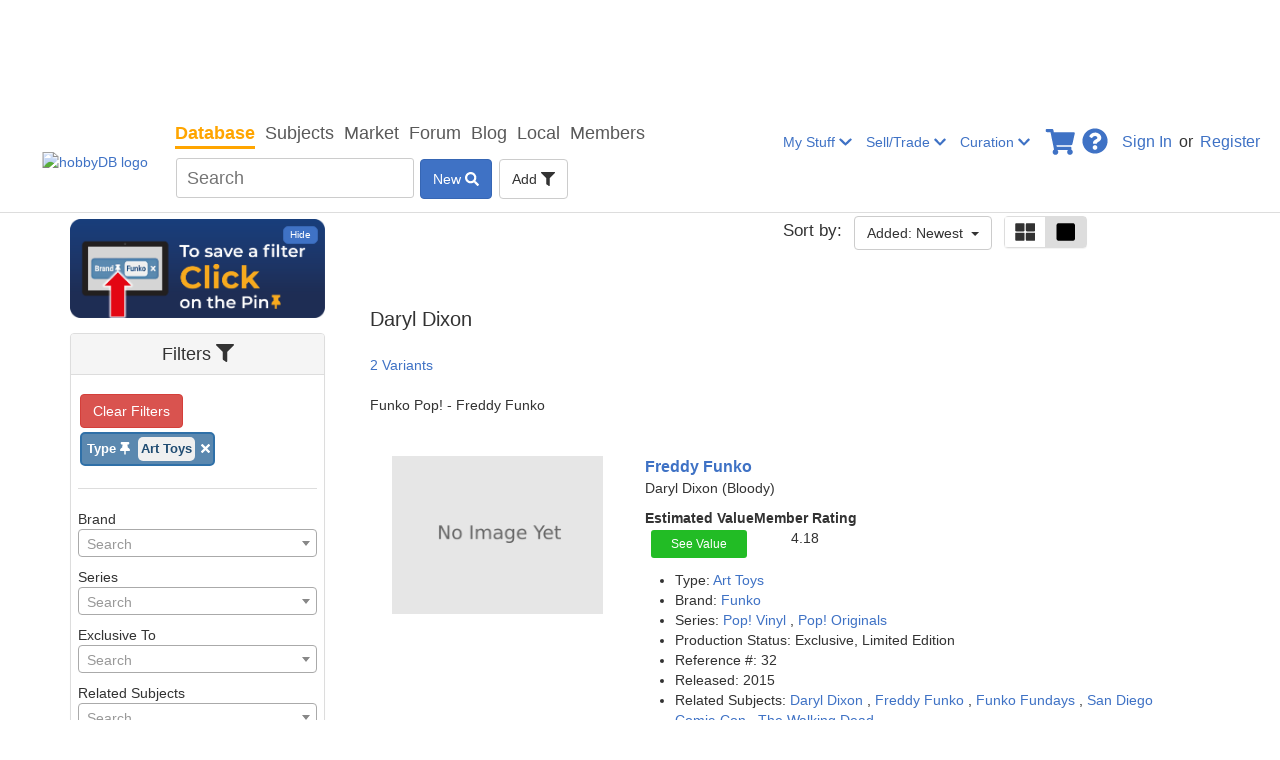

--- FILE ---
content_type: text/plain;charset=UTF-8
request_url: https://c.pub.network/v2/c
body_size: -261
content:
044c0499-414b-4c55-a265-3a37690813e1

--- FILE ---
content_type: application/javascript; charset=utf-8
request_url: https://fundingchoicesmessages.google.com/f/AGSKWxUBBECwdQa4xPjk313qKLCKfCgCWekMEYeSxXKRmGLODTfN-EndLBaIcL2fsefn2IMS8QbprV15kt2AYexlW3WgWkzNR4I2yvTXs11_TO1InLP8Fqvi0D4FhdFa4BCVFrHfLbTzDEHFTL3QYvSvIIzCKYYNVBf75lSkNnOpCd-I-Hsgso4ZSwsN-MVK/_/api-ads./adcdn./compiled/ads-/fastclick728./img/ad-
body_size: -1291
content:
window['2184dbfb-59c3-4a55-8e3a-b2298376e638'] = true;

--- FILE ---
content_type: application/javascript; charset=utf-8
request_url: https://fundingchoicesmessages.google.com/f/AGSKWxWkHWKOR1f7BDXq6rIwjDL2Lw0lFHCA7PPzQFkfG4YjGOnYIZAoOxKFpajuqwXPKICdeHoPDD8vAFTmYQokL-gGIjefIj7F8zRTvYbL4IOhchbUfYd2odM9ncpHwXd0AxljPu4crw==?fccs=W251bGwsbnVsbCxudWxsLG51bGwsbnVsbCxudWxsLFsxNzY4NjU4MDk0LDY2NjAwMDAwMF0sbnVsbCxudWxsLG51bGwsW251bGwsWzcsOSw2XSxudWxsLDIsbnVsbCwiZW4iLG51bGwsbnVsbCxudWxsLG51bGwsbnVsbCwzXSwiaHR0cHM6Ly93d3cuaG9iYnlkYi5jb20vbWFya2V0cGxhY2VzL2hvYmJ5ZGIvY2F0YWxvZ19pdGVtcyIsbnVsbCxbWzgsIk05bGt6VWFaRHNnIl0sWzksImVuLVVTIl0sWzE5LCIyIl0sWzE3LCJbMF0iXSxbMjQsIiJdLFsyOSwiZmFsc2UiXV1d
body_size: 214
content:
if (typeof __googlefc.fcKernelManager.run === 'function') {"use strict";this.default_ContributorServingResponseClientJs=this.default_ContributorServingResponseClientJs||{};(function(_){var window=this;
try{
var np=function(a){this.A=_.t(a)};_.u(np,_.J);var op=function(a){this.A=_.t(a)};_.u(op,_.J);op.prototype.getWhitelistStatus=function(){return _.F(this,2)};var pp=function(a){this.A=_.t(a)};_.u(pp,_.J);var qp=_.Zc(pp),rp=function(a,b,c){this.B=a;this.j=_.A(b,np,1);this.l=_.A(b,_.Nk,3);this.F=_.A(b,op,4);a=this.B.location.hostname;this.D=_.Dg(this.j,2)&&_.O(this.j,2)!==""?_.O(this.j,2):a;a=new _.Og(_.Ok(this.l));this.C=new _.bh(_.q.document,this.D,a);this.console=null;this.o=new _.jp(this.B,c,a)};
rp.prototype.run=function(){if(_.O(this.j,3)){var a=this.C,b=_.O(this.j,3),c=_.dh(a),d=new _.Ug;b=_.fg(d,1,b);c=_.C(c,1,b);_.hh(a,c)}else _.eh(this.C,"FCNEC");_.lp(this.o,_.A(this.l,_.Ae,1),this.l.getDefaultConsentRevocationText(),this.l.getDefaultConsentRevocationCloseText(),this.l.getDefaultConsentRevocationAttestationText(),this.D);_.mp(this.o,_.F(this.F,1),this.F.getWhitelistStatus());var e;a=(e=this.B.googlefc)==null?void 0:e.__executeManualDeployment;a!==void 0&&typeof a==="function"&&_.Qo(this.o.G,
"manualDeploymentApi")};var sp=function(){};sp.prototype.run=function(a,b,c){var d;return _.v(function(e){d=qp(b);(new rp(a,d,c)).run();return e.return({})})};_.Rk(7,new sp);
}catch(e){_._DumpException(e)}
}).call(this,this.default_ContributorServingResponseClientJs);
// Google Inc.

//# sourceURL=/_/mss/boq-content-ads-contributor/_/js/k=boq-content-ads-contributor.ContributorServingResponseClientJs.en_US.M9lkzUaZDsg.es5.O/d=1/exm=ad_blocking_detection_executable,kernel_loader,loader_js_executable,web_iab_tcf_v2_signal_executable/ed=1/rs=AJlcJMzanTQvnnVdXXtZinnKRQ21NfsPog/m=cookie_refresh_executable
__googlefc.fcKernelManager.run('\x5b\x5b\x5b7,\x22\x5b\x5bnull,\\\x22hobbydb.com\\\x22,\\\x22AKsRol-NTnPA01R8pZWuTur-a5_k99LXKfTDyPCFGXVMsqDws2pmNKfgXWwkJBSFklSMVbKtiGQxHf-T-Tr21vj5NxYI0dGAVnxHxhLkGDVlVZ5GSZn-YJRaqnLOZ5hmUYYwoqttAuJB7awiimGruAWqVUFJZC8xqw\\\\u003d\\\\u003d\\\x22\x5d,null,\x5b\x5bnull,null,null,\\\x22https:\/\/fundingchoicesmessages.google.com\/f\/AGSKWxXKzmSceeGLJlFyFGDPZIFKZ7qIWxmEaf8Vft1lDHnmcwxWK1VrW2fmqLgmqrdJPtPY5J2ZaoYpDfLwbHP-HJhC6fRguB-K_DAEf2xZqe8dSZNgjKuimG_-0G0BPvQcNCfP1r0wgg\\\\u003d\\\\u003d\\\x22\x5d,null,null,\x5bnull,null,null,\\\x22https:\/\/fundingchoicesmessages.google.com\/el\/AGSKWxUh6zyUk4T43bsu5LpyKd5E52M1ObRFDGBZhO2RSajTQkBwsHVTAX8kDErJ0PLVWjzY90t1ThtUOIt9ZrBBOsBjXk1NllyeezOgx6nJUknRQieyNs20zWKl0Rs6d7vzxxjJftCQcw\\\\u003d\\\\u003d\\\x22\x5d,null,\x5bnull,\x5b7,9,6\x5d,null,2,null,\\\x22en\\\x22,null,null,null,null,null,3\x5d,null,\\\x22Privacy and cookie settings\\\x22,\\\x22Close\\\x22,null,null,null,\\\x22Managed by Google. Complies with IAB TCF. CMP ID: 300\\\x22\x5d,\x5b2,1\x5d\x5d\x22\x5d\x5d,\x5bnull,null,null,\x22https:\/\/fundingchoicesmessages.google.com\/f\/AGSKWxXXY1flbZxA2ze5MkiPa-pAO4n_3_64dOoi5GBzD_AV6G_Y1L3HkBq6_eEmtV7obZmJJXUNEkmycIDx6RoQJ1T7vSPeh5ZwZauA8DkuYp2nHM34-h_Vdb1xiQao2UMgNMMz9KKjZg\\u003d\\u003d\x22\x5d\x5d');}